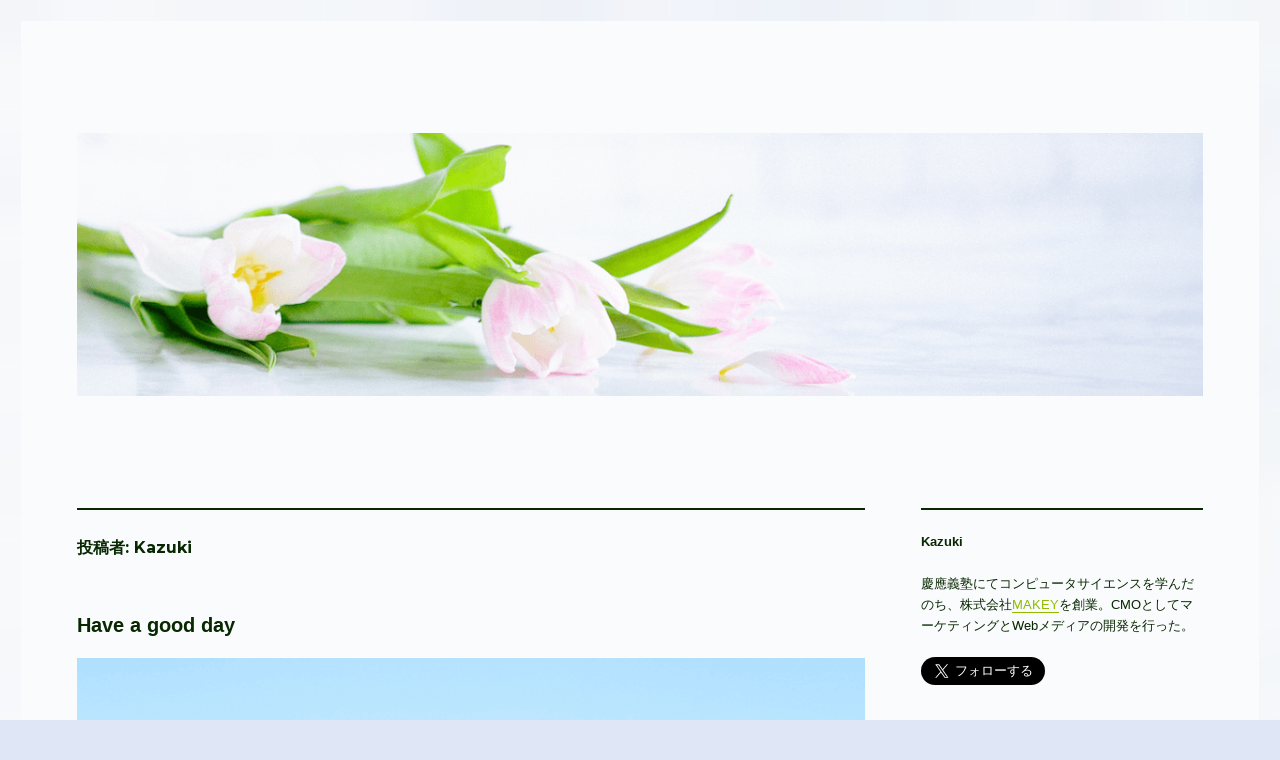

--- FILE ---
content_type: text/html; charset=UTF-8
request_url: http://blog.opeope.com/archives/author/firststar
body_size: 57966
content:
<!DOCTYPE html>
<html lang="ja"
	prefix="og: https://ogp.me/ns#"  class="no-js">
<head>
	<meta charset="UTF-8">
	<meta name="viewport" content="width=device-width, initial-scale=1">
	<link rel="profile" href="https://gmpg.org/xfn/11">
		<script>(function(html){html.className = html.className.replace(/\bno-js\b/,'js')})(document.documentElement);</script>
<title>Kazuki | 一番星</title>

		<!-- All in One SEO 4.1.4.5 -->
		<meta name="robots" content="noindex, max-snippet:-1, max-image-preview:large, max-video-preview:-1" />
		<link rel="canonical" href="http://blog.opeope.com/archives/author/firststar" />
		<link rel="next" href="http://blog.opeope.com/archives/author/firststar/page/2" />
		<script type="application/ld+json" class="aioseo-schema">
			{"@context":"https:\/\/schema.org","@graph":[{"@type":"WebSite","@id":"http:\/\/blog.opeope.com\/#website","url":"http:\/\/blog.opeope.com\/","name":"\u4e00\u756a\u661f","inLanguage":"ja","publisher":{"@id":"http:\/\/blog.opeope.com\/#organization"}},{"@type":"Organization","@id":"http:\/\/blog.opeope.com\/#organization","name":"\u4e00\u756a\u661f","url":"http:\/\/blog.opeope.com\/"},{"@type":"BreadcrumbList","@id":"http:\/\/blog.opeope.com\/archives\/author\/firststar\/#breadcrumblist","itemListElement":[{"@type":"ListItem","@id":"http:\/\/blog.opeope.com\/#listItem","position":1,"item":{"@type":"WebPage","@id":"http:\/\/blog.opeope.com\/","name":"\u30db\u30fc\u30e0","description":"\u3072\u3068\u308a\u3072\u3068\u308a\u306e\u4eba\u751f\u306e\u6587\u8108\u306b\u5408\u308f\u305b\u305f\u60c5\u5831\u63a8\u85a6\u30b7\u30b9\u30c6\u30e0\u3092\u8003\u3048\u3066\u3044\u307e\u3059\u3002","url":"http:\/\/blog.opeope.com\/"},"nextItem":"http:\/\/blog.opeope.com\/archives\/author\/firststar\/#listItem"},{"@type":"ListItem","@id":"http:\/\/blog.opeope.com\/archives\/author\/firststar\/#listItem","position":2,"item":{"@type":"WebPage","@id":"http:\/\/blog.opeope.com\/archives\/author\/firststar\/","name":"Kazuki","url":"http:\/\/blog.opeope.com\/archives\/author\/firststar\/"},"previousItem":"http:\/\/blog.opeope.com\/#listItem"}]},{"@type":"CollectionPage","@id":"http:\/\/blog.opeope.com\/archives\/author\/firststar\/#collectionpage","url":"http:\/\/blog.opeope.com\/archives\/author\/firststar\/","name":"Kazuki | \u4e00\u756a\u661f","inLanguage":"ja","isPartOf":{"@id":"http:\/\/blog.opeope.com\/#website"},"breadcrumb":{"@id":"http:\/\/blog.opeope.com\/archives\/author\/firststar\/#breadcrumblist"}}]}
		</script>
		<script type="text/javascript" >
			window.ga=window.ga||function(){(ga.q=ga.q||[]).push(arguments)};ga.l=+new Date;
			ga('create', "UA-38700535-1", 'auto');
			ga('require', 'outboundLinkTracker');
			ga('send', 'pageview');
		</script>
		<script async src="https://www.google-analytics.com/analytics.js"></script>
		<script async src="http://blog.opeope.com/wp-content/plugins/all-in-one-seo-pack/app/Common/Assets/js/autotrack.js?ver=4.1.4.5"></script>
		<!-- All in One SEO -->

<link rel='dns-prefetch' href='//fonts.googleapis.com' />
<link rel='dns-prefetch' href='//s.w.org' />
<link rel='dns-prefetch' href='//m9m6e2w5.stackpathcdn.com' />
<link rel='dns-prefetch' href='//cdn.shareaholic.net' />
<link rel='dns-prefetch' href='//www.shareaholic.net' />
<link rel='dns-prefetch' href='//analytics.shareaholic.com' />
<link rel='dns-prefetch' href='//recs.shareaholic.com' />
<link rel='dns-prefetch' href='//partner.shareaholic.com' />
<link href='https://fonts.gstatic.com' crossorigin rel='preconnect' />
<link rel="alternate" type="application/rss+xml" title="一番星 &raquo; フィード" href="http://blog.opeope.com/feed" />
<link rel="alternate" type="application/rss+xml" title="一番星 &raquo; コメントフィード" href="http://blog.opeope.com/comments/feed" />
<link rel="alternate" type="application/rss+xml" title="一番星 &raquo; Kazuki による投稿のフィード" href="http://blog.opeope.com/archives/author/firststar/feed" />
<!-- Shareaholic - https://www.shareaholic.com -->
<link rel='preload' href='//cdn.shareaholic.net/assets/pub/shareaholic.js' as='script'/>
<script data-no-minify='1' data-cfasync='false'>
_SHR_SETTINGS = {"endpoints":{"local_recs_url":"http:\/\/blog.opeope.com\/wp-admin\/admin-ajax.php?action=shareaholic_permalink_related","ajax_url":"http:\/\/blog.opeope.com\/wp-admin\/admin-ajax.php","share_counts_url":"http:\/\/blog.opeope.com\/wp-admin\/admin-ajax.php?action=shareaholic_share_counts_api"},"site_id":"be668bc3d9c5d8559d3e2b8347b40551"};
</script>
<script data-no-minify='1' data-cfasync='false' src='//cdn.shareaholic.net/assets/pub/shareaholic.js' data-shr-siteid='be668bc3d9c5d8559d3e2b8347b40551' async ></script>

<!-- Shareaholic Content Tags -->
<meta name='shareaholic:site_name' content='一番星' />
<meta name='shareaholic:language' content='ja' />
<meta name='shareaholic:article_visibility' content='private' />
<meta name='shareaholic:site_id' content='be668bc3d9c5d8559d3e2b8347b40551' />
<meta name='shareaholic:wp_version' content='9.7.0' />

<!-- Shareaholic Content Tags End -->
		<script>
			window._wpemojiSettings = {"baseUrl":"https:\/\/s.w.org\/images\/core\/emoji\/13.1.0\/72x72\/","ext":".png","svgUrl":"https:\/\/s.w.org\/images\/core\/emoji\/13.1.0\/svg\/","svgExt":".svg","source":{"concatemoji":"http:\/\/blog.opeope.com\/wp-includes\/js\/wp-emoji-release.min.js?ver=5.8.12"}};
			!function(e,a,t){var n,r,o,i=a.createElement("canvas"),p=i.getContext&&i.getContext("2d");function s(e,t){var a=String.fromCharCode;p.clearRect(0,0,i.width,i.height),p.fillText(a.apply(this,e),0,0);e=i.toDataURL();return p.clearRect(0,0,i.width,i.height),p.fillText(a.apply(this,t),0,0),e===i.toDataURL()}function c(e){var t=a.createElement("script");t.src=e,t.defer=t.type="text/javascript",a.getElementsByTagName("head")[0].appendChild(t)}for(o=Array("flag","emoji"),t.supports={everything:!0,everythingExceptFlag:!0},r=0;r<o.length;r++)t.supports[o[r]]=function(e){if(!p||!p.fillText)return!1;switch(p.textBaseline="top",p.font="600 32px Arial",e){case"flag":return s([127987,65039,8205,9895,65039],[127987,65039,8203,9895,65039])?!1:!s([55356,56826,55356,56819],[55356,56826,8203,55356,56819])&&!s([55356,57332,56128,56423,56128,56418,56128,56421,56128,56430,56128,56423,56128,56447],[55356,57332,8203,56128,56423,8203,56128,56418,8203,56128,56421,8203,56128,56430,8203,56128,56423,8203,56128,56447]);case"emoji":return!s([10084,65039,8205,55357,56613],[10084,65039,8203,55357,56613])}return!1}(o[r]),t.supports.everything=t.supports.everything&&t.supports[o[r]],"flag"!==o[r]&&(t.supports.everythingExceptFlag=t.supports.everythingExceptFlag&&t.supports[o[r]]);t.supports.everythingExceptFlag=t.supports.everythingExceptFlag&&!t.supports.flag,t.DOMReady=!1,t.readyCallback=function(){t.DOMReady=!0},t.supports.everything||(n=function(){t.readyCallback()},a.addEventListener?(a.addEventListener("DOMContentLoaded",n,!1),e.addEventListener("load",n,!1)):(e.attachEvent("onload",n),a.attachEvent("onreadystatechange",function(){"complete"===a.readyState&&t.readyCallback()})),(n=t.source||{}).concatemoji?c(n.concatemoji):n.wpemoji&&n.twemoji&&(c(n.twemoji),c(n.wpemoji)))}(window,document,window._wpemojiSettings);
		</script>
		<style>
img.wp-smiley,
img.emoji {
	display: inline !important;
	border: none !important;
	box-shadow: none !important;
	height: 1em !important;
	width: 1em !important;
	margin: 0 .07em !important;
	vertical-align: -0.1em !important;
	background: none !important;
	padding: 0 !important;
}
</style>
	<link rel='stylesheet' id='wp-block-library-css'  href='http://blog.opeope.com/wp-includes/css/dist/block-library/style.min.css?ver=5.8.12' media='all' />
<style id='wp-block-library-theme-inline-css'>
#start-resizable-editor-section{display:none}.wp-block-audio figcaption{color:#555;font-size:13px;text-align:center}.is-dark-theme .wp-block-audio figcaption{color:hsla(0,0%,100%,.65)}.wp-block-code{font-family:Menlo,Consolas,monaco,monospace;color:#1e1e1e;padding:.8em 1em;border:1px solid #ddd;border-radius:4px}.wp-block-embed figcaption{color:#555;font-size:13px;text-align:center}.is-dark-theme .wp-block-embed figcaption{color:hsla(0,0%,100%,.65)}.blocks-gallery-caption{color:#555;font-size:13px;text-align:center}.is-dark-theme .blocks-gallery-caption{color:hsla(0,0%,100%,.65)}.wp-block-image figcaption{color:#555;font-size:13px;text-align:center}.is-dark-theme .wp-block-image figcaption{color:hsla(0,0%,100%,.65)}.wp-block-pullquote{border-top:4px solid;border-bottom:4px solid;margin-bottom:1.75em;color:currentColor}.wp-block-pullquote__citation,.wp-block-pullquote cite,.wp-block-pullquote footer{color:currentColor;text-transform:uppercase;font-size:.8125em;font-style:normal}.wp-block-quote{border-left:.25em solid;margin:0 0 1.75em;padding-left:1em}.wp-block-quote cite,.wp-block-quote footer{color:currentColor;font-size:.8125em;position:relative;font-style:normal}.wp-block-quote.has-text-align-right{border-left:none;border-right:.25em solid;padding-left:0;padding-right:1em}.wp-block-quote.has-text-align-center{border:none;padding-left:0}.wp-block-quote.is-large,.wp-block-quote.is-style-large{border:none}.wp-block-search .wp-block-search__label{font-weight:700}.wp-block-group.has-background{padding:1.25em 2.375em;margin-top:0;margin-bottom:0}.wp-block-separator{border:none;border-bottom:2px solid;margin-left:auto;margin-right:auto;opacity:.4}.wp-block-separator:not(.is-style-wide):not(.is-style-dots){width:100px}.wp-block-separator.has-background:not(.is-style-dots){border-bottom:none;height:1px}.wp-block-separator.has-background:not(.is-style-wide):not(.is-style-dots){height:2px}.wp-block-table thead{border-bottom:3px solid}.wp-block-table tfoot{border-top:3px solid}.wp-block-table td,.wp-block-table th{padding:.5em;border:1px solid;word-break:normal}.wp-block-table figcaption{color:#555;font-size:13px;text-align:center}.is-dark-theme .wp-block-table figcaption{color:hsla(0,0%,100%,.65)}.wp-block-video figcaption{color:#555;font-size:13px;text-align:center}.is-dark-theme .wp-block-video figcaption{color:hsla(0,0%,100%,.65)}.wp-block-template-part.has-background{padding:1.25em 2.375em;margin-top:0;margin-bottom:0}#end-resizable-editor-section{display:none}
</style>
<link rel='stylesheet' id='contact-form-7-css'  href='http://blog.opeope.com/wp-content/plugins/contact-form-7/includes/css/styles.css?ver=5.4.2' media='all' />
<link rel='stylesheet' id='twentysixteen-fonts-css'  href='https://fonts.googleapis.com/css?family=Merriweather%3A400%2C700%2C900%2C400italic%2C700italic%2C900italic%7CMontserrat%3A400%2C700%7CInconsolata%3A400&#038;subset=latin%2Clatin-ext&#038;display=fallback' media='all' />
<link rel='stylesheet' id='genericons-css'  href='http://blog.opeope.com/wp-content/themes/twentysixteen/genericons/genericons.css?ver=20201208' media='all' />
<link rel='stylesheet' id='twentysixteen-style-css'  href='http://blog.opeope.com/wp-content/themes/twentysixteen/style.css?ver=20201208' media='all' />
<style id='twentysixteen-style-inline-css'>

		/* Custom Page Background Color */
		.site {
			background-color: #fafbfc;
		}

		mark,
		ins,
		button,
		button[disabled]:hover,
		button[disabled]:focus,
		input[type="button"],
		input[type="button"][disabled]:hover,
		input[type="button"][disabled]:focus,
		input[type="reset"],
		input[type="reset"][disabled]:hover,
		input[type="reset"][disabled]:focus,
		input[type="submit"],
		input[type="submit"][disabled]:hover,
		input[type="submit"][disabled]:focus,
		.menu-toggle.toggled-on,
		.menu-toggle.toggled-on:hover,
		.menu-toggle.toggled-on:focus,
		.pagination .prev,
		.pagination .next,
		.pagination .prev:hover,
		.pagination .prev:focus,
		.pagination .next:hover,
		.pagination .next:focus,
		.pagination .nav-links:before,
		.pagination .nav-links:after,
		.widget_calendar tbody a,
		.widget_calendar tbody a:hover,
		.widget_calendar tbody a:focus,
		.page-links a,
		.page-links a:hover,
		.page-links a:focus {
			color: #fafbfc;
		}

		@media screen and (min-width: 56.875em) {
			.main-navigation ul ul li {
				background-color: #fafbfc;
			}

			.main-navigation ul ul:after {
				border-top-color: #fafbfc;
				border-bottom-color: #fafbfc;
			}
		}
	

		/* Custom Link Color */
		.menu-toggle:hover,
		.menu-toggle:focus,
		a,
		.main-navigation a:hover,
		.main-navigation a:focus,
		.dropdown-toggle:hover,
		.dropdown-toggle:focus,
		.social-navigation a:hover:before,
		.social-navigation a:focus:before,
		.post-navigation a:hover .post-title,
		.post-navigation a:focus .post-title,
		.tagcloud a:hover,
		.tagcloud a:focus,
		.site-branding .site-title a:hover,
		.site-branding .site-title a:focus,
		.entry-title a:hover,
		.entry-title a:focus,
		.entry-footer a:hover,
		.entry-footer a:focus,
		.comment-metadata a:hover,
		.comment-metadata a:focus,
		.pingback .comment-edit-link:hover,
		.pingback .comment-edit-link:focus,
		.comment-reply-link,
		.comment-reply-link:hover,
		.comment-reply-link:focus,
		.required,
		.site-info a:hover,
		.site-info a:focus {
			color: #90b900;
		}

		mark,
		ins,
		button:hover,
		button:focus,
		input[type="button"]:hover,
		input[type="button"]:focus,
		input[type="reset"]:hover,
		input[type="reset"]:focus,
		input[type="submit"]:hover,
		input[type="submit"]:focus,
		.pagination .prev:hover,
		.pagination .prev:focus,
		.pagination .next:hover,
		.pagination .next:focus,
		.widget_calendar tbody a,
		.page-links a:hover,
		.page-links a:focus {
			background-color: #90b900;
		}

		input[type="date"]:focus,
		input[type="time"]:focus,
		input[type="datetime-local"]:focus,
		input[type="week"]:focus,
		input[type="month"]:focus,
		input[type="text"]:focus,
		input[type="email"]:focus,
		input[type="url"]:focus,
		input[type="password"]:focus,
		input[type="search"]:focus,
		input[type="tel"]:focus,
		input[type="number"]:focus,
		textarea:focus,
		.tagcloud a:hover,
		.tagcloud a:focus,
		.menu-toggle:hover,
		.menu-toggle:focus {
			border-color: #90b900;
		}

		@media screen and (min-width: 56.875em) {
			.main-navigation li:hover > a,
			.main-navigation li.focus > a {
				color: #90b900;
			}
		}
	

		/* Custom Main Text Color */
		body,
		blockquote cite,
		blockquote small,
		.main-navigation a,
		.menu-toggle,
		.dropdown-toggle,
		.social-navigation a,
		.post-navigation a,
		.pagination a:hover,
		.pagination a:focus,
		.widget-title a,
		.site-branding .site-title a,
		.entry-title a,
		.page-links > .page-links-title,
		.comment-author,
		.comment-reply-title small a:hover,
		.comment-reply-title small a:focus {
			color: #082802
		}

		blockquote,
		.menu-toggle.toggled-on,
		.menu-toggle.toggled-on:hover,
		.menu-toggle.toggled-on:focus,
		.post-navigation,
		.post-navigation div + div,
		.pagination,
		.widget,
		.page-header,
		.page-links a,
		.comments-title,
		.comment-reply-title {
			border-color: #082802;
		}

		button,
		button[disabled]:hover,
		button[disabled]:focus,
		input[type="button"],
		input[type="button"][disabled]:hover,
		input[type="button"][disabled]:focus,
		input[type="reset"],
		input[type="reset"][disabled]:hover,
		input[type="reset"][disabled]:focus,
		input[type="submit"],
		input[type="submit"][disabled]:hover,
		input[type="submit"][disabled]:focus,
		.menu-toggle.toggled-on,
		.menu-toggle.toggled-on:hover,
		.menu-toggle.toggled-on:focus,
		.pagination:before,
		.pagination:after,
		.pagination .prev,
		.pagination .next,
		.page-links a {
			background-color: #082802;
		}

		/* Border Color */
		fieldset,
		pre,
		abbr,
		acronym,
		table,
		th,
		td,
		input[type="date"],
		input[type="time"],
		input[type="datetime-local"],
		input[type="week"],
		input[type="month"],
		input[type="text"],
		input[type="email"],
		input[type="url"],
		input[type="password"],
		input[type="search"],
		input[type="tel"],
		input[type="number"],
		textarea,
		.main-navigation li,
		.main-navigation .primary-menu,
		.menu-toggle,
		.dropdown-toggle:after,
		.social-navigation a,
		.image-navigation,
		.comment-navigation,
		.tagcloud a,
		.entry-content,
		.entry-summary,
		.page-links a,
		.page-links > span,
		.comment-list article,
		.comment-list .pingback,
		.comment-list .trackback,
		.comment-reply-link,
		.no-comments,
		.widecolumn .mu_register .mu_alert {
			border-color: #082802; /* Fallback for IE7 and IE8 */
			border-color: rgba( 8, 40, 2, 0.2);
		}

		hr,
		code {
			background-color: #082802; /* Fallback for IE7 and IE8 */
			background-color: rgba( 8, 40, 2, 0.2);
		}

		@media screen and (min-width: 56.875em) {
			.main-navigation ul ul,
			.main-navigation ul ul li {
				border-color: rgba( 8, 40, 2, 0.2);
			}

			.main-navigation ul ul:before {
				border-top-color: rgba( 8, 40, 2, 0.2);
				border-bottom-color: rgba( 8, 40, 2, 0.2);
			}
		}
	

		/* Custom Secondary Text Color */

		/**
		 * IE8 and earlier will drop any block with CSS3 selectors.
		 * Do not combine these styles with the next block.
		 */
		body:not(.search-results) .entry-summary {
			color: #b1b5d6;
		}

		blockquote,
		.post-password-form label,
		a:hover,
		a:focus,
		a:active,
		.post-navigation .meta-nav,
		.image-navigation,
		.comment-navigation,
		.widget_recent_entries .post-date,
		.widget_rss .rss-date,
		.widget_rss cite,
		.site-description,
		.author-bio,
		.entry-footer,
		.entry-footer a,
		.sticky-post,
		.taxonomy-description,
		.entry-caption,
		.comment-metadata,
		.pingback .edit-link,
		.comment-metadata a,
		.pingback .comment-edit-link,
		.comment-form label,
		.comment-notes,
		.comment-awaiting-moderation,
		.logged-in-as,
		.form-allowed-tags,
		.site-info,
		.site-info a,
		.wp-caption .wp-caption-text,
		.gallery-caption,
		.widecolumn label,
		.widecolumn .mu_register label {
			color: #b1b5d6;
		}

		.widget_calendar tbody a:hover,
		.widget_calendar tbody a:focus {
			background-color: #b1b5d6;
		}
	
</style>
<link rel='stylesheet' id='twentysixteen-block-style-css'  href='http://blog.opeope.com/wp-content/themes/twentysixteen/css/blocks.css?ver=20190102' media='all' />
<!--[if lt IE 10]>
<link rel='stylesheet' id='twentysixteen-ie-css'  href='http://blog.opeope.com/wp-content/themes/twentysixteen/css/ie.css?ver=20170530' media='all' />
<![endif]-->
<!--[if lt IE 9]>
<link rel='stylesheet' id='twentysixteen-ie8-css'  href='http://blog.opeope.com/wp-content/themes/twentysixteen/css/ie8.css?ver=20170530' media='all' />
<![endif]-->
<!--[if lt IE 8]>
<link rel='stylesheet' id='twentysixteen-ie7-css'  href='http://blog.opeope.com/wp-content/themes/twentysixteen/css/ie7.css?ver=20170530' media='all' />
<![endif]-->
<!--[if lt IE 9]>
<script src='http://blog.opeope.com/wp-content/themes/twentysixteen/js/html5.js?ver=3.7.3' id='twentysixteen-html5-js'></script>
<![endif]-->
<script src='http://blog.opeope.com/wp-includes/js/jquery/jquery.min.js?ver=3.6.0' id='jquery-core-js'></script>
<script src='http://blog.opeope.com/wp-includes/js/jquery/jquery-migrate.min.js?ver=3.3.2' id='jquery-migrate-js'></script>
<link rel="https://api.w.org/" href="http://blog.opeope.com/wp-json/" /><link rel="alternate" type="application/json" href="http://blog.opeope.com/wp-json/wp/v2/users/1" /><link rel="EditURI" type="application/rsd+xml" title="RSD" href="http://blog.opeope.com/xmlrpc.php?rsd" />
<link rel="wlwmanifest" type="application/wlwmanifest+xml" href="http://blog.opeope.com/wp-includes/wlwmanifest.xml" /> 
<meta name="generator" content="WordPress 5.8.12" />
		<style type="text/css" id="twentysixteen-header-css">
		.site-branding {
			margin: 0 auto 0 0;
		}

		.site-branding .site-title,
		.site-description {
			clip: rect(1px, 1px, 1px, 1px);
			position: absolute;
		}
		</style>
		<style id="custom-background-css">
body.custom-background { background-color: #dfe6f5; background-image: url("http://blog.opeope.com/wp-content/uploads/2017/03/header.png"); background-position: left bottom; background-size: cover; background-repeat: no-repeat; background-attachment: scroll; }
</style>
			<style id="wp-custom-css">
			/*
ここに独自の CSS を追加することができます。

詳しくは上のヘルプアイコンをクリックしてください。
*/

body, .entry-title, .widget .widget-title {
	font-family: Avenir , "Open Sans" , "Helvetica Neue" , Helvetica , Arial , Verdana , Roboto , "游ゴシック" , "Yu Gothic" , "游ゴシック体" , "YuGothic" , "ヒラギノ角ゴ Pro W3" , "Hiragino Kaku Gothic Pro" , "Meiryo UI" , "メイリオ" , Meiryo , "ＭＳ Ｐゴシック" , "MS PGothic" , sans-serif;
}

.widget, .page-header, .pagination, .comment-reply-title {
    border-top: 2px solid #082802;
}

.post-navigation, .post-navigation div + div {
	border-top: 1px dotted #082802;
	border-bottom: 1px dotted #082802;
}

.post-navigation {
	border-bottom: 0px;
}

div.nav-next {
    text-align: right;
}

.post-navigation,
.post-navigation .post-title,
.post-navigation div + div {
    font-size: 1.0rem;
}

.post-navigation a,
.post-navigation .meta-nav {
    padding: 0rem;                          
    line-height: 1.61;
    margin: 0rem;
}

.entry-title {
	font-size: 20px;
}

.page-title {
	font-size: 16px;
}		</style>
		</head>

<body class="archive author author-firststar author-1 custom-background wp-embed-responsive custom-background-image hfeed">
<div id="page" class="site">
	<div class="site-inner">
		<a class="skip-link screen-reader-text" href="#content">コンテンツへスキップ</a>

		<header id="masthead" class="site-header" role="banner">
			<div class="site-header-main">
				<div class="site-branding">
					
											<p class="site-title"><a href="http://blog.opeope.com/" rel="home">一番星</a></p>
										</div><!-- .site-branding -->

							</div><!-- .site-header-main -->

											<div class="header-image">
					<a href="http://blog.opeope.com/" rel="home">
						<img src="http://blog.opeope.com/wp-content/uploads/2017/07/header-min.png" srcset="http://blog.opeope.com/wp-content/uploads/2017/07/header-min-300x70.png 300w, http://blog.opeope.com/wp-content/uploads/2017/07/header-min-150x35.png 150w, http://blog.opeope.com/wp-content/uploads/2017/07/header-min-768x179.png 768w, http://blog.opeope.com/wp-content/uploads/2017/07/header-min-1024x239.png 1024w, http://blog.opeope.com/wp-content/uploads/2017/07/header-min.png 1200w" sizes="(max-width: 709px) 85vw, (max-width: 909px) 81vw, (max-width: 1362px) 88vw, 1200px" width="1200" height="280" alt="一番星">
					</a>
				</div><!-- .header-image -->
					</header><!-- .site-header -->

		<div id="content" class="site-content">

	<div id="primary" class="content-area">
		<main id="main" class="site-main" role="main">

		
			<header class="page-header">
				<h1 class="page-title">投稿者: <span>Kazuki</span></h1>			</header><!-- .page-header -->

			
<article id="post-2198" class="post-2198 post type-post status-publish format-standard has-post-thumbnail hentry category-331">
	<header class="entry-header">
		
		<h2 class="entry-title"><a href="http://blog.opeope.com/archives/2198" rel="bookmark">Have a good day</a></h2>	</header><!-- .entry-header -->

	
	
	<a class="post-thumbnail" href="http://blog.opeope.com/archives/2198" aria-hidden="true">
		<img width="910" height="605" src="http://blog.opeope.com/wp-content/uploads/2017/09/Screen-Shot-2017-09-24-at-9.19.47-AM.png" class="attachment-post-thumbnail size-post-thumbnail wp-post-image" alt="Have a good day" loading="lazy" srcset="http://blog.opeope.com/wp-content/uploads/2017/09/Screen-Shot-2017-09-24-at-9.19.47-AM.png 910w, http://blog.opeope.com/wp-content/uploads/2017/09/Screen-Shot-2017-09-24-at-9.19.47-AM-150x100.png 150w, http://blog.opeope.com/wp-content/uploads/2017/09/Screen-Shot-2017-09-24-at-9.19.47-AM-300x199.png 300w, http://blog.opeope.com/wp-content/uploads/2017/09/Screen-Shot-2017-09-24-at-9.19.47-AM-768x511.png 768w" sizes="(max-width: 709px) 85vw, (max-width: 909px) 67vw, (max-width: 984px) 60vw, (max-width: 1362px) 62vw, 840px" />	</a>

		
	<div class="entry-content">
		<div style='display:none;' class='shareaholic-canvas' data-app='share_buttons' data-title='Have a good day' data-link='http://blog.opeope.com/archives/2198' data-app-id-name='category_above_content'></div><p>彼らは別れ際に必ずこう言う。</p>
<p>&#8220;Have a good day！&#8221;</p>
<p>レストランでは、配膳が終わると、</p>
<p>&#8220;Enjoy！&#8221;</p>
<p>昨日まで約１週間、ラスベガス周辺を旅していて、<br />
皆で楽しく生きようぜ、というアツい雰囲気を至る所で感じた。</p>
<p>広大な大地を、地平線まで続くまっすぐな道を疾走するなかで、<br />
ザイオンの圧倒的な峡谷のカーブでブレーキングするなかで、<br />
満天の星空の中を滑り落ちる流れ星を見つめるなかで、</p>
<p>人間の多様性と、自分にとって大事なものを、確認できた旅だった。</p>
<p>旅の道のりはこんな感じ。</p>
<ol>
<li>ラスベガス</li>
<li>ザイオン・キャニオン</li>
<li>パウエル湖</li>
<li>ホースシューベンド</li>
<li>アンテロープ・キャニオン</li>
<li>ティピ・ビレッジ</li>
<li>モニュメント・バレー</li>
<li>グランド・キャニオン</li>
<li>フラッグスタッフ</li>
<li>フーバーダム</li>
<li>ラスベガス</li>
</ol>
<p><img loading="lazy" src="http://blog.opeope.com/wp-content/uploads/2017/09/Screen-Shot-2017-09-15-at-10.23.37-PM-1024x577.png" alt="" width="840" height="473" class="alignleft size-large wp-image-2199" srcset="http://blog.opeope.com/wp-content/uploads/2017/09/Screen-Shot-2017-09-15-at-10.23.37-PM-1024x577.png 1024w, http://blog.opeope.com/wp-content/uploads/2017/09/Screen-Shot-2017-09-15-at-10.23.37-PM-150x84.png 150w, http://blog.opeope.com/wp-content/uploads/2017/09/Screen-Shot-2017-09-15-at-10.23.37-PM-300x169.png 300w, http://blog.opeope.com/wp-content/uploads/2017/09/Screen-Shot-2017-09-15-at-10.23.37-PM-768x433.png 768w, http://blog.opeope.com/wp-content/uploads/2017/09/Screen-Shot-2017-09-15-at-10.23.37-PM-1200x676.png 1200w, http://blog.opeope.com/wp-content/uploads/2017/09/Screen-Shot-2017-09-15-at-10.23.37-PM.png 1280w" sizes="(max-width: 709px) 85vw, (max-width: 909px) 67vw, (max-width: 1362px) 62vw, 840px" /></p>
<p>↑計画段階の図。５泊６日かな。</p>
<p><img loading="lazy" src="http://blog.opeope.com/wp-content/uploads/2017/09/Screen-Shot-2017-09-15-at-10.28.34-PM-1024x578.png" alt="" width="840" height="474" class="alignleft size-large wp-image-2200" srcset="http://blog.opeope.com/wp-content/uploads/2017/09/Screen-Shot-2017-09-15-at-10.28.34-PM-1024x578.png 1024w, http://blog.opeope.com/wp-content/uploads/2017/09/Screen-Shot-2017-09-15-at-10.28.34-PM-150x85.png 150w, http://blog.opeope.com/wp-content/uploads/2017/09/Screen-Shot-2017-09-15-at-10.28.34-PM-300x169.png 300w, http://blog.opeope.com/wp-content/uploads/2017/09/Screen-Shot-2017-09-15-at-10.28.34-PM-768x433.png 768w, http://blog.opeope.com/wp-content/uploads/2017/09/Screen-Shot-2017-09-15-at-10.28.34-PM-1200x677.png 1200w, http://blog.opeope.com/wp-content/uploads/2017/09/Screen-Shot-2017-09-15-at-10.28.34-PM.png 1280w" sizes="(max-width: 709px) 85vw, (max-width: 909px) 67vw, (max-width: 1362px) 62vw, 840px" /></p>
<p>↑ラスベガスの位置。飛行機で12時間くらい。</p>
<p><img loading="lazy" src="http://blog.opeope.com/wp-content/uploads/2017/09/092f76f8f1d2b4224667211c8148a424-1024x768.jpg" alt="" width="840" height="630" class="alignleft size-large wp-image-2206" srcset="http://blog.opeope.com/wp-content/uploads/2017/09/092f76f8f1d2b4224667211c8148a424-1024x768.jpg 1024w, http://blog.opeope.com/wp-content/uploads/2017/09/092f76f8f1d2b4224667211c8148a424-150x113.jpg 150w, http://blog.opeope.com/wp-content/uploads/2017/09/092f76f8f1d2b4224667211c8148a424-300x225.jpg 300w, http://blog.opeope.com/wp-content/uploads/2017/09/092f76f8f1d2b4224667211c8148a424-768x576.jpg 768w, http://blog.opeope.com/wp-content/uploads/2017/09/092f76f8f1d2b4224667211c8148a424-1200x900.jpg 1200w" sizes="(max-width: 709px) 85vw, (max-width: 909px) 67vw, (max-width: 1362px) 62vw, 840px" /></p>
<p>↑旅の相棒。韓国のブランド&#8221;Hyundai&#8221;のクルマ。街中は日本車ばかりだった。飛行機で隣に座ったアメリカ人はホンダの技術者で、多国籍企業の偉大さを感じた。</p>
<p><img loading="lazy" src="http://blog.opeope.com/wp-content/uploads/2017/09/06bc7638803854469eeabb16ffa0b76c-1024x768.jpg" alt="" width="840" height="630" class="alignleft size-large wp-image-2207" srcset="http://blog.opeope.com/wp-content/uploads/2017/09/06bc7638803854469eeabb16ffa0b76c-1024x768.jpg 1024w, http://blog.opeope.com/wp-content/uploads/2017/09/06bc7638803854469eeabb16ffa0b76c-150x113.jpg 150w, http://blog.opeope.com/wp-content/uploads/2017/09/06bc7638803854469eeabb16ffa0b76c-300x225.jpg 300w, http://blog.opeope.com/wp-content/uploads/2017/09/06bc7638803854469eeabb16ffa0b76c-768x576.jpg 768w, http://blog.opeope.com/wp-content/uploads/2017/09/06bc7638803854469eeabb16ffa0b76c-1200x900.jpg 1200w" sizes="(max-width: 709px) 85vw, (max-width: 909px) 67vw, (max-width: 1362px) 62vw, 840px" /></p>
<p>↑きらびやかな街ラスベガス。巨大なデジタルディスプレイ広告がたくさんあって、それだけでワクワクするし、それだけで最先端都市っぽくなるなあとか考えた。</p>
<p><img loading="lazy" src="http://blog.opeope.com/wp-content/uploads/2017/09/ad24e86286d27bbcf29170f41ec77fca-1024x768.jpg" alt="" width="840" height="630" class="alignleft size-large wp-image-2208" srcset="http://blog.opeope.com/wp-content/uploads/2017/09/ad24e86286d27bbcf29170f41ec77fca-1024x768.jpg 1024w, http://blog.opeope.com/wp-content/uploads/2017/09/ad24e86286d27bbcf29170f41ec77fca-150x112.jpg 150w, http://blog.opeope.com/wp-content/uploads/2017/09/ad24e86286d27bbcf29170f41ec77fca-300x225.jpg 300w, http://blog.opeope.com/wp-content/uploads/2017/09/ad24e86286d27bbcf29170f41ec77fca-768x576.jpg 768w, http://blog.opeope.com/wp-content/uploads/2017/09/ad24e86286d27bbcf29170f41ec77fca-1200x900.jpg 1200w, http://blog.opeope.com/wp-content/uploads/2017/09/ad24e86286d27bbcf29170f41ec77fca.jpg 1478w" sizes="(max-width: 709px) 85vw, (max-width: 909px) 67vw, (max-width: 1362px) 62vw, 840px" /></p>
<p>↑パウエル湖では炎を囲んで団欒。炎には人を饒舌にさせる力があるなあ。いろんな考え方があって、理解し合えないこともあって、でも無理に理解させる必要もなくて、個々人がそれぞれのやり方で自分の幸せを追求すればいいんだなあとか考えた。</p>
<p><img loading="lazy" src="http://blog.opeope.com/wp-content/uploads/2017/09/8ac2fd391004c146eb31af39fb376d10-1024x768.jpg" alt="" width="840" height="630" class="alignleft size-large wp-image-2209" srcset="http://blog.opeope.com/wp-content/uploads/2017/09/8ac2fd391004c146eb31af39fb376d10-1024x768.jpg 1024w, http://blog.opeope.com/wp-content/uploads/2017/09/8ac2fd391004c146eb31af39fb376d10-150x113.jpg 150w, http://blog.opeope.com/wp-content/uploads/2017/09/8ac2fd391004c146eb31af39fb376d10-300x225.jpg 300w, http://blog.opeope.com/wp-content/uploads/2017/09/8ac2fd391004c146eb31af39fb376d10-768x576.jpg 768w, http://blog.opeope.com/wp-content/uploads/2017/09/8ac2fd391004c146eb31af39fb376d10-1200x900.jpg 1200w" sizes="(max-width: 709px) 85vw, (max-width: 909px) 67vw, (max-width: 1362px) 62vw, 840px" /></p>
<p>↑朝からパウエル湖で泳いだ。めっちゃ冷たかったけどめっちゃ楽しかった。美しい景色を自分たちだけのものにできてる感、自然に浸ってる感。海水と違ってしょっぱくないのがいいね。</p>
<p><img loading="lazy" src="http://blog.opeope.com/wp-content/uploads/2017/09/d46a612fe3698aaf17172eaa59acba39-1024x768.jpg" alt="" width="840" height="630" class="alignleft size-large wp-image-2210" srcset="http://blog.opeope.com/wp-content/uploads/2017/09/d46a612fe3698aaf17172eaa59acba39-1024x768.jpg 1024w, http://blog.opeope.com/wp-content/uploads/2017/09/d46a612fe3698aaf17172eaa59acba39-150x112.jpg 150w, http://blog.opeope.com/wp-content/uploads/2017/09/d46a612fe3698aaf17172eaa59acba39-300x225.jpg 300w, http://blog.opeope.com/wp-content/uploads/2017/09/d46a612fe3698aaf17172eaa59acba39-768x576.jpg 768w, http://blog.opeope.com/wp-content/uploads/2017/09/d46a612fe3698aaf17172eaa59acba39-1200x900.jpg 1200w, http://blog.opeope.com/wp-content/uploads/2017/09/d46a612fe3698aaf17172eaa59acba39.jpg 1478w" sizes="(max-width: 709px) 85vw, (max-width: 909px) 67vw, (max-width: 1362px) 62vw, 840px" /></p>
<p>↑モニュメント・バレーでかっこつけてみた。</p>
<p><img loading="lazy" src="http://blog.opeope.com/wp-content/uploads/2017/09/b93ae37d8bef51a0368987f46a33027e-1024x768.jpg" alt="" width="840" height="630" class="alignleft size-large wp-image-2211" srcset="http://blog.opeope.com/wp-content/uploads/2017/09/b93ae37d8bef51a0368987f46a33027e-1024x768.jpg 1024w, http://blog.opeope.com/wp-content/uploads/2017/09/b93ae37d8bef51a0368987f46a33027e-150x113.jpg 150w, http://blog.opeope.com/wp-content/uploads/2017/09/b93ae37d8bef51a0368987f46a33027e-300x225.jpg 300w, http://blog.opeope.com/wp-content/uploads/2017/09/b93ae37d8bef51a0368987f46a33027e-768x576.jpg 768w, http://blog.opeope.com/wp-content/uploads/2017/09/b93ae37d8bef51a0368987f46a33027e-1200x900.jpg 1200w" sizes="(max-width: 709px) 85vw, (max-width: 909px) 67vw, (max-width: 1362px) 62vw, 840px" /></p>
<p>↑オフロードの途中で手頃な丘を見つけたので、登ってみた。オフロードはスリルがあって楽しい。</p>
<p><img loading="lazy" src="http://blog.opeope.com/wp-content/uploads/2017/09/92400a94f53d4a3a555dbc7b2da2c316-1024x768.jpg" alt="" width="840" height="630" class="alignleft size-large wp-image-2212" srcset="http://blog.opeope.com/wp-content/uploads/2017/09/92400a94f53d4a3a555dbc7b2da2c316-1024x768.jpg 1024w, http://blog.opeope.com/wp-content/uploads/2017/09/92400a94f53d4a3a555dbc7b2da2c316-150x112.jpg 150w, http://blog.opeope.com/wp-content/uploads/2017/09/92400a94f53d4a3a555dbc7b2da2c316-300x225.jpg 300w, http://blog.opeope.com/wp-content/uploads/2017/09/92400a94f53d4a3a555dbc7b2da2c316-768x576.jpg 768w, http://blog.opeope.com/wp-content/uploads/2017/09/92400a94f53d4a3a555dbc7b2da2c316-1200x900.jpg 1200w, http://blog.opeope.com/wp-content/uploads/2017/09/92400a94f53d4a3a555dbc7b2da2c316.jpg 1478w" sizes="(max-width: 709px) 85vw, (max-width: 909px) 67vw, (max-width: 1362px) 62vw, 840px" /></p>
<p>↑グランドキャニオンを散歩。大自然も人を饒舌にさせる。人間の多様性を確認し、それを前提とできていない宗教について考えた。</p>
<p><img loading="lazy" src="http://blog.opeope.com/wp-content/uploads/2017/09/bcae37fba149cf25d92090ca659af139-1024x768.jpg" alt="" width="840" height="630" class="alignleft size-large wp-image-2213" srcset="http://blog.opeope.com/wp-content/uploads/2017/09/bcae37fba149cf25d92090ca659af139-1024x768.jpg 1024w, http://blog.opeope.com/wp-content/uploads/2017/09/bcae37fba149cf25d92090ca659af139-150x113.jpg 150w, http://blog.opeope.com/wp-content/uploads/2017/09/bcae37fba149cf25d92090ca659af139-300x225.jpg 300w, http://blog.opeope.com/wp-content/uploads/2017/09/bcae37fba149cf25d92090ca659af139-768x576.jpg 768w, http://blog.opeope.com/wp-content/uploads/2017/09/bcae37fba149cf25d92090ca659af139-1200x900.jpg 1200w" sizes="(max-width: 709px) 85vw, (max-width: 909px) 67vw, (max-width: 1362px) 62vw, 840px" /></p>
<p>↑最後の朝食はフラッグスタッフのメキシカン料理屋でオムレツ。見た目と裏腹にとても美味しかった。食後に街中を散歩したけど、やっぱり歩くのが一番その土地を知れるなと。</p>
<p><img loading="lazy" src="http://blog.opeope.com/wp-content/uploads/2017/09/d417aeddc864539b70a272ddde5d989d-1024x768.jpg" alt="" width="840" height="630" class="alignleft size-large wp-image-2214" srcset="http://blog.opeope.com/wp-content/uploads/2017/09/d417aeddc864539b70a272ddde5d989d-1024x768.jpg 1024w, http://blog.opeope.com/wp-content/uploads/2017/09/d417aeddc864539b70a272ddde5d989d-150x113.jpg 150w, http://blog.opeope.com/wp-content/uploads/2017/09/d417aeddc864539b70a272ddde5d989d-300x225.jpg 300w, http://blog.opeope.com/wp-content/uploads/2017/09/d417aeddc864539b70a272ddde5d989d-768x576.jpg 768w, http://blog.opeope.com/wp-content/uploads/2017/09/d417aeddc864539b70a272ddde5d989d-1200x900.jpg 1200w" sizes="(max-width: 709px) 85vw, (max-width: 909px) 67vw, (max-width: 1362px) 62vw, 840px" /></p>
<p>↑眠らない街ラスベガス。$30でブラックジャックを3回やって全部負けて終わりました。</p>
<p>この旅が終わるまでに決断しようと、迷っていたことがあって、<br />
帰りの飛行機の中で覚悟を決めた。</p>
<p>それじゃ、Have a good day！</p>
<p><iframe loading="lazy" width="560" height="315" src="https://www.youtube.com/embed/-flT0yWZgB8?rel=0" frameborder="0" gesture="media" allow="encrypted-media" allowfullscreen></iframe><br />
（旅の仲間が制作してくれた動画）</p>
<div style='display:none;' class='shareaholic-canvas' data-app='share_buttons' data-title='Have a good day' data-link='http://blog.opeope.com/archives/2198' data-app-id-name='category_below_content'></div>	</div><!-- .entry-content -->

	<footer class="entry-footer">
		<span class="byline"><span class="author vcard"><span class="screen-reader-text">投稿者 </span> <a class="url fn n" href="http://blog.opeope.com/archives/author/firststar">Kazuki</a></span></span><span class="posted-on"><span class="screen-reader-text">投稿日: </span><a href="http://blog.opeope.com/archives/2198" rel="bookmark"><time class="entry-date published" datetime="2017-09-24T09:23:03+09:00">2017/9/24</time><time class="updated" datetime="2017-12-29T22:54:15+09:00">2017/12/29</time></a></span><span class="cat-links"><span class="screen-reader-text">カテゴリー </span><a href="http://blog.opeope.com/archives/category/travel/%e5%a4%96%e5%9b%bd" rel="category tag">外国</a></span>			</footer><!-- .entry-footer -->
</article><!-- #post-2198 -->

<article id="post-2119" class="post-2119 post type-post status-publish format-standard has-post-thumbnail hentry category-goen tag-339 tag-337 tag-338">
	<header class="entry-header">
		
		<h2 class="entry-title"><a href="http://blog.opeope.com/archives/2119" rel="bookmark">本当は教えたくない、正しい企業研究のやり方</a></h2>	</header><!-- .entry-header -->

	
	
	<a class="post-thumbnail" href="http://blog.opeope.com/archives/2119" aria-hidden="true">
		<img width="785" height="521" src="http://blog.opeope.com/wp-content/uploads/2017/07/6500f3867c6354ccf13db55613c3ce25.png" class="attachment-post-thumbnail size-post-thumbnail wp-post-image" alt="本当は教えたくない、正しい企業研究のやり方" loading="lazy" srcset="http://blog.opeope.com/wp-content/uploads/2017/07/6500f3867c6354ccf13db55613c3ce25.png 785w, http://blog.opeope.com/wp-content/uploads/2017/07/6500f3867c6354ccf13db55613c3ce25-150x100.png 150w, http://blog.opeope.com/wp-content/uploads/2017/07/6500f3867c6354ccf13db55613c3ce25-300x199.png 300w, http://blog.opeope.com/wp-content/uploads/2017/07/6500f3867c6354ccf13db55613c3ce25-768x510.png 768w" sizes="(max-width: 709px) 85vw, (max-width: 909px) 67vw, (max-width: 984px) 60vw, (max-width: 1362px) 62vw, 840px" />	</a>

		
	<div class="entry-content">
		<div style='display:none;' class='shareaholic-canvas' data-app='share_buttons' data-title='本当は教えたくない、正しい企業研究のやり方' data-link='http://blog.opeope.com/archives/2119' data-app-id-name='category_above_content'></div><p>有価証券報告書の「対処すべき課題」を読みましょう。</p>
<p>就活をするにしても営業をするにしても、大事なのは志望企業（営業先）が抱えている課題を分析し、自分という人材が（売ろうとしている商品が）いかにその課題を解決できるのかを魅せることですよね。（ここでは企業が抱えている課題を分析することを企業研究と呼びます。）</p>
<p>有価証券報告書では「対処すべき課題」という項目で、企業が自ら自社の抱えている課題を宣言しています。企業研究でこれを読まない手はありません。</p>
<p>ただ有価証券報告書は100ページ以上におよび、とても小難しく読みにくいのが問題です。（例：<a href="http://cdn.ullet.com/edinet/pdf/S100AKEX.pdf" target="_blank">トヨタの有価証券報告書</a>）でも安心して下さい。「Ullet（ユーレット）」があります。（例：<a href="http://www.ullet.com/7203.html#summary/type/task" target="_blank">トヨタのUllet</a>）</p>
<p>それではUlletを用いてどのように「対処すべき課題」を読み解いていけばよいのか。２つの指針をご紹介します。</p>
<h3>１，同業他社の課題と比較</h3>
<p>ただ「対処すべき課題」を読むだけではなく、同業他社のそれと比較することで、さらに理解を深めることができます。例えば地方銀行の課題を考える場合、同時に大手メガバンク３社の「対処すべき課題」も読むことで、地方銀行とメガバンクの課題がどう異なるのかを分析することができます。</p>
<h3>２，時系列で比較分析</h3>
<p>また、一年前の有価証券報告書との差分にも重要な情報が隠されています。安定している会社は「対処すべき課題」を毎回コピー&#038;ペーストで済ます事も多いですが、もしそこに変化があるとしたら重大な決意が読み取れます。例えばトヨタ自動車は、2016年の報告書から「危機対応力」という言葉を新たに使用し始めました。そして2017年の報告書ではさらに踏み込んで「自動車事業そのものが大きな変革の時期」と述べています。</p>
<p>「電動化・情報化・知能化」という言葉を用いるほどに年々課題が具体的になってきたトヨタには、どういう魅せ方で自分という人材を（商品を）売り込むのが効果的だろうか、と次は考えればよいのです。このように、「対処すべき課題」を読むことは企業研究において必要不可欠です。</p>
<h3>資本関係からニュースを読み解く</h3>
<p>Ulletを使うと、各企業の保有株を簡単に調べることができ、ニュースの裏側を知ることもできます。例えば「<a href="http://www.ullet.com/2651.html#have_stock" target="_blank">ローソンの保有株</a>」を見ると、ローソンが調剤薬局のクオールの株を保有していることが分かります。このことを知っていると、今年の2月に三菱商事がローソンを子会社化したニュースを見たときに、表面的な情報から一歩進んで、「クオールが完全に三菱系になるんだな」ということまで考え至ることができます。</p>
<h3>Ulletを使いこなすには</h3>
<p>Ulletはツールにすぎません。それを使う者の「情報を結びつけて考える力」次第で、宝の持ち腐れにもなればとても強力な武器にもなり得ます。それぞれの情報の持つ意味を知れば知るほど、企業研究も深みが増すでしょう。各データをどういう視点で分析すればよいのか、それを学ぶにはUlletの生みの親である西野さんが執筆された書籍を読むのが近道です。ここに紹介しておきます。</p>
<p>僕はこの本を読んで、同じ情報に触れても「読み方」にここまで差があるのか、とショックを受けました。また、この本を読んでからは日経新聞の読み方も変わりました。</p>
<table cellpadding="0" cellspacing="0" border="0" style=" border:1px solid #ccc; width:170px;">
<tr style="border-style:none;">
<td style="vertical-align:top; border-style:none; padding:10px 10px 0pt; width:140px;"><a href="https://px.a8.net/svt/ejp?a8mat=25IXAJ+9OW19U+249K+BWGDT&#038;a8ejpredirect=https%3A%2F%2Fwww.amazon.co.jp%2Fdp%2F4382057418%2F%3Ftag%3Da8-affi-118292-22" target="_blank" rel="nofollow"><img border="0" alt="" src="https://images-fe.ssl-images-amazon.com/images/I/61Cud76WUrL._SS160_.jpg" /></a></td>
</tr>
<tr style="border-style:none;">
<td style="font-size:12px; vertical-align:middle; border-style:none; padding:10px;">
<p style="padding:0; margin:0;"><a href="https://px.a8.net/svt/ejp?a8mat=25IXAJ+9OW19U+249K+BWGDT&#038;a8ejpredirect=https%3A%2F%2Fwww.amazon.co.jp%2Fdp%2F4382057418%2F%3Ftag%3Da8-affi-118292-22" target="_blank" rel="nofollow">企業をしらべれば人生が変わる! -就活やビジネスを成功に導くユーレット活用術-</a></p>
</td>
</tr>
</table>
<p><img loading="lazy" border="0" width="1" height="1" src="https://www17.a8.net/0.gif?a8mat=25IXAJ+9OW19U+249K+BWGDT" alt="">『企業をしらべれば人生が変わる!』を読んでひと通りUlletの情報の見方を学んだ後は、同じく西野さん著の『誰が世界を変えるのか?』を読んで、「情報を紐付けて仮説を立てるとはどういうことか」を学ぶことをお勧めします。</p>
<table cellpadding="0" cellspacing="0" border="0" style=" border:1px solid #ccc; width:170px;">
<tr style="border-style:none;">
<td style="vertical-align:top; border-style:none; padding:10px 10px 0pt; width:140px;"><a href="https://px.a8.net/svt/ejp?a8mat=25IXAJ+9OW19U+249K+BWGDT&#038;a8ejpredirect=https%3A%2F%2Fwww.amazon.co.jp%2Fdp%2F4382057485%2F%3Ftag%3Da8-affi-118292-22" target="_blank" rel="nofollow"><img border="0" alt="" src="https://images-fe.ssl-images-amazon.com/images/I/51wHNpR7U1L._SS160_.jpg" /></a></td>
</tr>
<tr style="border-style:none;">
<td style="font-size:12px; vertical-align:middle; border-style:none; padding:10px;">
<p style="padding:0; margin:0;"><a href="https://px.a8.net/svt/ejp?a8mat=25IXAJ+9OW19U+249K+BWGDT&#038;a8ejpredirect=https%3A%2F%2Fwww.amazon.co.jp%2Fdp%2F4382057485%2F%3Ftag%3Da8-affi-118292-22" target="_blank" rel="nofollow">誰が世界を変えるのか? ~日本企業の未来予想図</a></p>
</td>
</tr>
</table>
<p><img loading="lazy" border="0" width="1" height="1" src="https://www19.a8.net/0.gif?a8mat=25IXAJ+9OW19U+249K+BWGDT" alt="">僕自身も、Ulletのおかげで第一志望の会社から内定を頂きました。志望会社の「対処すべき課題」を読んで、この会社がデジタル技術による変革をリードできる人材を欲していると読み取り、自分がその課題に取り組み会社に貢献できる人材であることをプレゼンした結果でした。</p>
<div style='display:none;' class='shareaholic-canvas' data-app='share_buttons' data-title='本当は教えたくない、正しい企業研究のやり方' data-link='http://blog.opeope.com/archives/2119' data-app-id-name='category_below_content'></div>	</div><!-- .entry-content -->

	<footer class="entry-footer">
		<span class="byline"><span class="author vcard"><span class="screen-reader-text">投稿者 </span> <a class="url fn n" href="http://blog.opeope.com/archives/author/firststar">Kazuki</a></span></span><span class="posted-on"><span class="screen-reader-text">投稿日: </span><a href="http://blog.opeope.com/archives/2119" rel="bookmark"><time class="entry-date published" datetime="2017-07-18T15:51:58+09:00">2017/7/18</time><time class="updated" datetime="2018-02-05T20:56:33+09:00">2018/2/5</time></a></span><span class="cat-links"><span class="screen-reader-text">カテゴリー </span><a href="http://blog.opeope.com/archives/category/goen" rel="category tag">ご縁</a></span><span class="tags-links"><span class="screen-reader-text">タグ </span><a href="http://blog.opeope.com/archives/tag/%e3%82%84%e3%82%8a%e6%96%b9" rel="tag">やり方</a>, <a href="http://blog.opeope.com/archives/tag/%e4%bc%81%e6%a5%ad%e7%a0%94%e7%a9%b6" rel="tag">企業研究</a>, <a href="http://blog.opeope.com/archives/tag/%e5%b0%b1%e6%b4%bb" rel="tag">就活</a></span>			</footer><!-- .entry-footer -->
</article><!-- #post-2119 -->

	<nav class="navigation pagination" role="navigation" aria-label="投稿">
		<h2 class="screen-reader-text">投稿ナビゲーション</h2>
		<div class="nav-links"><span aria-current="page" class="page-numbers current"><span class="meta-nav screen-reader-text">固定ページ </span>1</span>
<a class="page-numbers" href="http://blog.opeope.com/archives/author/firststar/page/2"><span class="meta-nav screen-reader-text">固定ページ </span>2</a>
<span class="page-numbers dots">&hellip;</span>
<a class="page-numbers" href="http://blog.opeope.com/archives/author/firststar/page/41"><span class="meta-nav screen-reader-text">固定ページ </span>41</a>
<a class="next page-numbers" href="http://blog.opeope.com/archives/author/firststar/page/2">次のページ</a></div>
	</nav>
		</main><!-- .site-main -->
	</div><!-- .content-area -->


	<aside id="secondary" class="sidebar widget-area" role="complementary">
		<section id="text-10" class="widget widget_text">			<div class="textwidget"><p><b>Kazuki</b></p>
<p>慶應義塾にてコンピュータサイエンスを学んだのち、株式会社<a href="http://makey.asia" target="_blank" rel="noopener">MAKEY</a>を創業。CMOとしてマーケティングとWebメディアの開発を行った。</p>
<p><a href="https://twitter.com/saitodkazuki?ref_src=twsrc%5Etfw" class="twitter-follow-button" data-size="large" data-show-screen-name="false" data-lang="ja" data-show-count="false">Follow @saitodkazuki</a><script async src="https://platform.twitter.com/widgets.js" charset="utf-8"></script></p>
</div>
		</section>	<style>
		.rpwe-block ul {
			list-style: none !important;
			margin-left: 0 !important;
			padding-left: 0 !important;
		}

		.rpwe-block li {
			border-bottom: 1px solid #eee;
			margin-bottom: 10px;
			padding-bottom: 10px;
			list-style-type: none;
		}

		.rpwe-block a {
			display: inline !important;
			text-decoration: none;
		}

		.rpwe-block h3 {
			background: none !important;
			clear: none;
			margin-bottom: 0 !important;
			margin-top: 0 !important;
			font-weight: 400;
			font-size: 12px !important;
			line-height: 1.5em;
		}

		.rpwe-thumb {
			border: 1px solid #EEE !important;
			box-shadow: none !important;
			margin: 2px 10px 2px 0;
			padding: 3px !important;
		}

		.rpwe-summary {
			font-size: 12px;
		}

		.rpwe-time {
			color: #bbb;
			font-size: 11px;
		}

		.rpwe-comment {
			color: #bbb;
			font-size: 11px;
			padding-left: 5px;
		}

		.rpwe-alignleft {
			display: inline;
			float: left;
		}

		.rpwe-alignright {
			display: inline;
			float: right;
		}

		.rpwe-aligncenter {
			display: block;
			margin-left: auto;
			margin-right: auto;
		}

		.rpwe-clearfix:before,
		.rpwe-clearfix:after {
			content: "";
			display: table !important;
		}

		.rpwe-clearfix:after {
			clear: both;
		}

		.rpwe-clearfix {
			zoom: 1;
		}
	</style>
<section id="rpwe_widget-2" class="widget rpwe_widget recent-posts-extended"><h2 class="widget-title">最近の記事</h2><div  class="rpwe-block "><ul class="rpwe-ul"><li class="rpwe-li rpwe-clearfix"><a class="rpwe-img" href="http://blog.opeope.com/archives/2198"  rel="bookmark"><img class="rpwe-alignleft rpwe-thumb" src="http://blog.opeope.com/wp-content/uploads/2017/09/Screen-Shot-2017-09-24-at-9.19.47-AM-73x45.png" alt="Have a good day"></a><h3 class="rpwe-title"><a href="http://blog.opeope.com/archives/2198" title="Permalink to Have a good day" rel="bookmark">Have a good day</a></h3><time class="rpwe-time published" datetime="2017-09-24T09:23:03+09:00">2017/9/24</time></li><li class="rpwe-li rpwe-clearfix"><a class="rpwe-img" href="http://blog.opeope.com/archives/2058"  rel="bookmark"><img class="rpwe-alignleft rpwe-thumb" src="http://blog.opeope.com/wp-content/uploads/2017/05/Screen-Shot-2017-05-16-at-4.53.49-PM-min-73x45.png" alt="河村慎吾さんと出会い、言葉の使い方が変わり、人生が変わった。"></a><h3 class="rpwe-title"><a href="http://blog.opeope.com/archives/2058" title="Permalink to 河村慎吾さんと出会い、言葉の使い方が変わり、人生が変わった。" rel="bookmark">河村慎吾さんと出会い、言葉の使い方が変わり、人生が変わった。</a></h3><time class="rpwe-time published" datetime="2017-05-16T16:08:17+09:00">2017/5/16</time></li><li class="rpwe-li rpwe-clearfix"><a class="rpwe-img" href="http://blog.opeope.com/archives/2047"  rel="bookmark"><img class="rpwe-alignleft rpwe-thumb" src="http://blog.opeope.com/wp-content/uploads/2017/04/Vision-73x45.png" alt="僕がこれからやること"></a><h3 class="rpwe-title"><a href="http://blog.opeope.com/archives/2047" title="Permalink to 僕がこれからやること" rel="bookmark">僕がこれからやること</a></h3><time class="rpwe-time published" datetime="2017-04-02T19:23:46+09:00">2017/4/2</time></li><li class="rpwe-li rpwe-clearfix"><a class="rpwe-img" href="http://blog.opeope.com/archives/1971"  rel="bookmark"><img class="rpwe-alignleft rpwe-thumb" src="http://blog.opeope.com/wp-content/uploads/2017/03/2017-03-10-06.23.50-73x45.jpg" alt="イタリアをウルトラ満喫してきた"></a><h3 class="rpwe-title"><a href="http://blog.opeope.com/archives/1971" title="Permalink to イタリアをウルトラ満喫してきた" rel="bookmark">イタリアをウルトラ満喫してきた</a></h3><time class="rpwe-time published" datetime="2017-03-28T19:00:09+09:00">2017/3/28</time></li><li class="rpwe-li rpwe-clearfix"><a class="rpwe-img" href="http://blog.opeope.com/archives/1771"  rel="bookmark"><img class="rpwe-alignleft rpwe-thumb" src="http://blog.opeope.com/wp-content/uploads/2015/07/Screen-Shot-2017-03-20-at-2.53.28-PM-73x45.png" alt="MAKEYにかける想い"></a><h3 class="rpwe-title"><a href="http://blog.opeope.com/archives/1771" title="Permalink to MAKEYにかける想い" rel="bookmark">MAKEYにかける想い</a></h3><time class="rpwe-time published" datetime="2015-07-14T15:10:23+09:00">2015/7/14</time></li></ul></div><!-- Generated by http://wordpress.org/plugins/recent-posts-widget-extended/ --></section><section id="categories-2" class="widget widget_categories"><h2 class="widget-title">カテゴリー</h2><nav role="navigation" aria-label="カテゴリー">
			<ul>
					<li class="cat-item cat-item-285"><a href="http://blog.opeope.com/archives/category/recommend">おすすめの作品</a> (56)
<ul class='children'>
	<li class="cat-item cat-item-10"><a href="http://blog.opeope.com/archives/category/recommend/drama">ドラマ</a> (6)
</li>
	<li class="cat-item cat-item-341"><a href="http://blog.opeope.com/archives/category/recommend/%e5%8f%8b%e4%ba%ba%e3%82%88%e3%82%8a">友人より</a> (18)
</li>
	<li class="cat-item cat-item-1"><a href="http://blog.opeope.com/archives/category/recommend/novel">小説</a> (13)
</li>
	<li class="cat-item cat-item-12"><a href="http://blog.opeope.com/archives/category/recommend/movie">映画</a> (8)
</li>
	<li class="cat-item cat-item-4"><a href="http://blog.opeope.com/archives/category/recommend/comic">漫画</a> (13)
</li>
</ul>
</li>
	<li class="cat-item cat-item-283"><a href="http://blog.opeope.com/archives/category/mission">これからやること</a> (3)
</li>
	<li class="cat-item cat-item-336"><a href="http://blog.opeope.com/archives/category/goen">ご縁</a> (2)
</li>
	<li class="cat-item cat-item-279"><a href="http://blog.opeope.com/archives/category/travel">紀行</a> (22)
<ul class='children'>
	<li class="cat-item cat-item-331"><a href="http://blog.opeope.com/archives/category/travel/%e5%a4%96%e5%9b%bd">外国</a> (2)
</li>
	<li class="cat-item cat-item-284"><a href="http://blog.opeope.com/archives/category/travel/tokaido">東海道</a> (20)
</li>
</ul>
</li>
			</ul>

			</nav></section>	</aside><!-- .sidebar .widget-area -->

		</div><!-- .site-content -->

		<footer id="colophon" class="site-footer" role="contentinfo">
			
			
			<div class="site-info">
								<span class="site-title"><a href="http://blog.opeope.com/" rel="home">一番星</a></span>
								<a href="https://ja.wordpress.org/" class="imprint">
					Proudly powered by WordPress				</a>
			</div><!-- .site-info -->
		</footer><!-- .site-footer -->
	</div><!-- .site-inner -->
</div><!-- .site -->

<script src='http://blog.opeope.com/wp-includes/js/dist/vendor/regenerator-runtime.min.js?ver=0.13.7' id='regenerator-runtime-js'></script>
<script src='http://blog.opeope.com/wp-includes/js/dist/vendor/wp-polyfill.min.js?ver=3.15.0' id='wp-polyfill-js'></script>
<script id='contact-form-7-js-extra'>
var wpcf7 = {"api":{"root":"http:\/\/blog.opeope.com\/wp-json\/","namespace":"contact-form-7\/v1"}};
</script>
<script src='http://blog.opeope.com/wp-content/plugins/contact-form-7/includes/js/index.js?ver=5.4.2' id='contact-form-7-js'></script>
<script src='http://blog.opeope.com/wp-content/themes/twentysixteen/js/skip-link-focus-fix.js?ver=20170530' id='twentysixteen-skip-link-focus-fix-js'></script>
<script id='twentysixteen-script-js-extra'>
var screenReaderText = {"expand":"\u30b5\u30d6\u30e1\u30cb\u30e5\u30fc\u3092\u5c55\u958b","collapse":"\u30b5\u30d6\u30e1\u30cb\u30e5\u30fc\u3092\u9589\u3058\u308b"};
</script>
<script src='http://blog.opeope.com/wp-content/themes/twentysixteen/js/functions.js?ver=20181217' id='twentysixteen-script-js'></script>
<script src='http://blog.opeope.com/wp-includes/js/wp-embed.min.js?ver=5.8.12' id='wp-embed-js'></script>
</body>
</html>


--- FILE ---
content_type: text/plain
request_url: https://www.google-analytics.com/j/collect?v=1&_v=j102&a=1925964700&t=pageview&_s=1&dl=http%3A%2F%2Fblog.opeope.com%2Farchives%2Fauthor%2Ffirststar&ul=en-us%40posix&dt=Kazuki%20%7C%20%E4%B8%80%E7%95%AA%E6%98%9F&sr=1280x720&vp=1280x720&_u=aGBAAEADAAAAACAAI~&jid=1324393461&gjid=1517506373&cid=433220898.1768952710&tid=UA-38700535-1&_gid=630185742.1768952710&_r=1&_slc=1&_av=2.4.0&_au=20&did=i5iSjo&z=1735371515
body_size: -450
content:
2,cG-55Y5CL4WPE